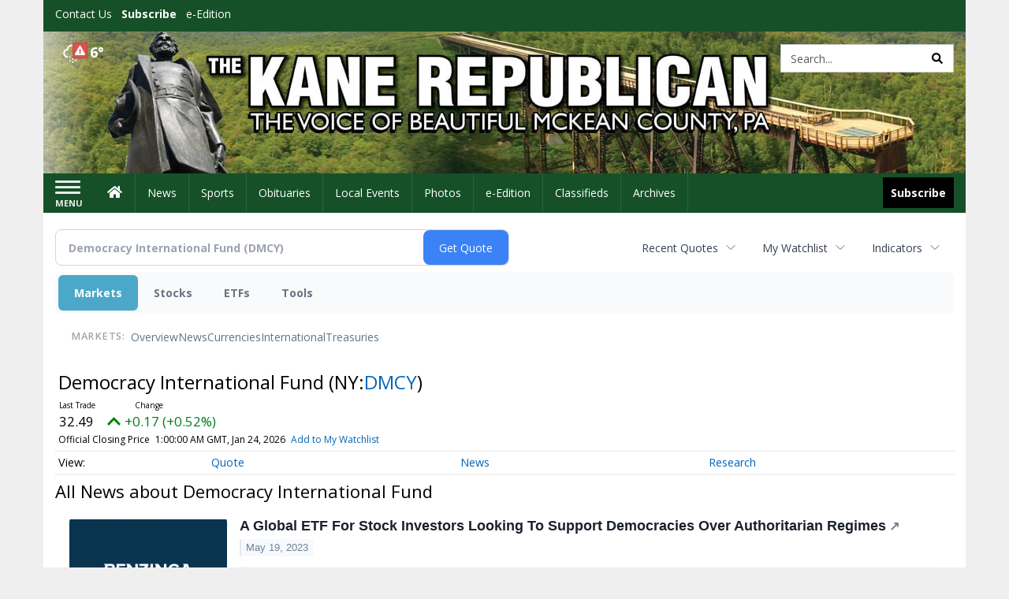

--- FILE ---
content_type: text/html; charset=utf-8
request_url: https://www.google.com/recaptcha/enterprise/anchor?ar=1&k=6LdF3BEhAAAAAEQUmLciJe0QwaHESwQFc2vwCWqh&co=aHR0cDovL2J1c2luZXNzLmthbmVyZXB1YmxpY2FuLmNvbTo4MA..&hl=en&v=PoyoqOPhxBO7pBk68S4YbpHZ&size=invisible&anchor-ms=20000&execute-ms=30000&cb=xesf5rfktikq
body_size: 48402
content:
<!DOCTYPE HTML><html dir="ltr" lang="en"><head><meta http-equiv="Content-Type" content="text/html; charset=UTF-8">
<meta http-equiv="X-UA-Compatible" content="IE=edge">
<title>reCAPTCHA</title>
<style type="text/css">
/* cyrillic-ext */
@font-face {
  font-family: 'Roboto';
  font-style: normal;
  font-weight: 400;
  font-stretch: 100%;
  src: url(//fonts.gstatic.com/s/roboto/v48/KFO7CnqEu92Fr1ME7kSn66aGLdTylUAMa3GUBHMdazTgWw.woff2) format('woff2');
  unicode-range: U+0460-052F, U+1C80-1C8A, U+20B4, U+2DE0-2DFF, U+A640-A69F, U+FE2E-FE2F;
}
/* cyrillic */
@font-face {
  font-family: 'Roboto';
  font-style: normal;
  font-weight: 400;
  font-stretch: 100%;
  src: url(//fonts.gstatic.com/s/roboto/v48/KFO7CnqEu92Fr1ME7kSn66aGLdTylUAMa3iUBHMdazTgWw.woff2) format('woff2');
  unicode-range: U+0301, U+0400-045F, U+0490-0491, U+04B0-04B1, U+2116;
}
/* greek-ext */
@font-face {
  font-family: 'Roboto';
  font-style: normal;
  font-weight: 400;
  font-stretch: 100%;
  src: url(//fonts.gstatic.com/s/roboto/v48/KFO7CnqEu92Fr1ME7kSn66aGLdTylUAMa3CUBHMdazTgWw.woff2) format('woff2');
  unicode-range: U+1F00-1FFF;
}
/* greek */
@font-face {
  font-family: 'Roboto';
  font-style: normal;
  font-weight: 400;
  font-stretch: 100%;
  src: url(//fonts.gstatic.com/s/roboto/v48/KFO7CnqEu92Fr1ME7kSn66aGLdTylUAMa3-UBHMdazTgWw.woff2) format('woff2');
  unicode-range: U+0370-0377, U+037A-037F, U+0384-038A, U+038C, U+038E-03A1, U+03A3-03FF;
}
/* math */
@font-face {
  font-family: 'Roboto';
  font-style: normal;
  font-weight: 400;
  font-stretch: 100%;
  src: url(//fonts.gstatic.com/s/roboto/v48/KFO7CnqEu92Fr1ME7kSn66aGLdTylUAMawCUBHMdazTgWw.woff2) format('woff2');
  unicode-range: U+0302-0303, U+0305, U+0307-0308, U+0310, U+0312, U+0315, U+031A, U+0326-0327, U+032C, U+032F-0330, U+0332-0333, U+0338, U+033A, U+0346, U+034D, U+0391-03A1, U+03A3-03A9, U+03B1-03C9, U+03D1, U+03D5-03D6, U+03F0-03F1, U+03F4-03F5, U+2016-2017, U+2034-2038, U+203C, U+2040, U+2043, U+2047, U+2050, U+2057, U+205F, U+2070-2071, U+2074-208E, U+2090-209C, U+20D0-20DC, U+20E1, U+20E5-20EF, U+2100-2112, U+2114-2115, U+2117-2121, U+2123-214F, U+2190, U+2192, U+2194-21AE, U+21B0-21E5, U+21F1-21F2, U+21F4-2211, U+2213-2214, U+2216-22FF, U+2308-230B, U+2310, U+2319, U+231C-2321, U+2336-237A, U+237C, U+2395, U+239B-23B7, U+23D0, U+23DC-23E1, U+2474-2475, U+25AF, U+25B3, U+25B7, U+25BD, U+25C1, U+25CA, U+25CC, U+25FB, U+266D-266F, U+27C0-27FF, U+2900-2AFF, U+2B0E-2B11, U+2B30-2B4C, U+2BFE, U+3030, U+FF5B, U+FF5D, U+1D400-1D7FF, U+1EE00-1EEFF;
}
/* symbols */
@font-face {
  font-family: 'Roboto';
  font-style: normal;
  font-weight: 400;
  font-stretch: 100%;
  src: url(//fonts.gstatic.com/s/roboto/v48/KFO7CnqEu92Fr1ME7kSn66aGLdTylUAMaxKUBHMdazTgWw.woff2) format('woff2');
  unicode-range: U+0001-000C, U+000E-001F, U+007F-009F, U+20DD-20E0, U+20E2-20E4, U+2150-218F, U+2190, U+2192, U+2194-2199, U+21AF, U+21E6-21F0, U+21F3, U+2218-2219, U+2299, U+22C4-22C6, U+2300-243F, U+2440-244A, U+2460-24FF, U+25A0-27BF, U+2800-28FF, U+2921-2922, U+2981, U+29BF, U+29EB, U+2B00-2BFF, U+4DC0-4DFF, U+FFF9-FFFB, U+10140-1018E, U+10190-1019C, U+101A0, U+101D0-101FD, U+102E0-102FB, U+10E60-10E7E, U+1D2C0-1D2D3, U+1D2E0-1D37F, U+1F000-1F0FF, U+1F100-1F1AD, U+1F1E6-1F1FF, U+1F30D-1F30F, U+1F315, U+1F31C, U+1F31E, U+1F320-1F32C, U+1F336, U+1F378, U+1F37D, U+1F382, U+1F393-1F39F, U+1F3A7-1F3A8, U+1F3AC-1F3AF, U+1F3C2, U+1F3C4-1F3C6, U+1F3CA-1F3CE, U+1F3D4-1F3E0, U+1F3ED, U+1F3F1-1F3F3, U+1F3F5-1F3F7, U+1F408, U+1F415, U+1F41F, U+1F426, U+1F43F, U+1F441-1F442, U+1F444, U+1F446-1F449, U+1F44C-1F44E, U+1F453, U+1F46A, U+1F47D, U+1F4A3, U+1F4B0, U+1F4B3, U+1F4B9, U+1F4BB, U+1F4BF, U+1F4C8-1F4CB, U+1F4D6, U+1F4DA, U+1F4DF, U+1F4E3-1F4E6, U+1F4EA-1F4ED, U+1F4F7, U+1F4F9-1F4FB, U+1F4FD-1F4FE, U+1F503, U+1F507-1F50B, U+1F50D, U+1F512-1F513, U+1F53E-1F54A, U+1F54F-1F5FA, U+1F610, U+1F650-1F67F, U+1F687, U+1F68D, U+1F691, U+1F694, U+1F698, U+1F6AD, U+1F6B2, U+1F6B9-1F6BA, U+1F6BC, U+1F6C6-1F6CF, U+1F6D3-1F6D7, U+1F6E0-1F6EA, U+1F6F0-1F6F3, U+1F6F7-1F6FC, U+1F700-1F7FF, U+1F800-1F80B, U+1F810-1F847, U+1F850-1F859, U+1F860-1F887, U+1F890-1F8AD, U+1F8B0-1F8BB, U+1F8C0-1F8C1, U+1F900-1F90B, U+1F93B, U+1F946, U+1F984, U+1F996, U+1F9E9, U+1FA00-1FA6F, U+1FA70-1FA7C, U+1FA80-1FA89, U+1FA8F-1FAC6, U+1FACE-1FADC, U+1FADF-1FAE9, U+1FAF0-1FAF8, U+1FB00-1FBFF;
}
/* vietnamese */
@font-face {
  font-family: 'Roboto';
  font-style: normal;
  font-weight: 400;
  font-stretch: 100%;
  src: url(//fonts.gstatic.com/s/roboto/v48/KFO7CnqEu92Fr1ME7kSn66aGLdTylUAMa3OUBHMdazTgWw.woff2) format('woff2');
  unicode-range: U+0102-0103, U+0110-0111, U+0128-0129, U+0168-0169, U+01A0-01A1, U+01AF-01B0, U+0300-0301, U+0303-0304, U+0308-0309, U+0323, U+0329, U+1EA0-1EF9, U+20AB;
}
/* latin-ext */
@font-face {
  font-family: 'Roboto';
  font-style: normal;
  font-weight: 400;
  font-stretch: 100%;
  src: url(//fonts.gstatic.com/s/roboto/v48/KFO7CnqEu92Fr1ME7kSn66aGLdTylUAMa3KUBHMdazTgWw.woff2) format('woff2');
  unicode-range: U+0100-02BA, U+02BD-02C5, U+02C7-02CC, U+02CE-02D7, U+02DD-02FF, U+0304, U+0308, U+0329, U+1D00-1DBF, U+1E00-1E9F, U+1EF2-1EFF, U+2020, U+20A0-20AB, U+20AD-20C0, U+2113, U+2C60-2C7F, U+A720-A7FF;
}
/* latin */
@font-face {
  font-family: 'Roboto';
  font-style: normal;
  font-weight: 400;
  font-stretch: 100%;
  src: url(//fonts.gstatic.com/s/roboto/v48/KFO7CnqEu92Fr1ME7kSn66aGLdTylUAMa3yUBHMdazQ.woff2) format('woff2');
  unicode-range: U+0000-00FF, U+0131, U+0152-0153, U+02BB-02BC, U+02C6, U+02DA, U+02DC, U+0304, U+0308, U+0329, U+2000-206F, U+20AC, U+2122, U+2191, U+2193, U+2212, U+2215, U+FEFF, U+FFFD;
}
/* cyrillic-ext */
@font-face {
  font-family: 'Roboto';
  font-style: normal;
  font-weight: 500;
  font-stretch: 100%;
  src: url(//fonts.gstatic.com/s/roboto/v48/KFO7CnqEu92Fr1ME7kSn66aGLdTylUAMa3GUBHMdazTgWw.woff2) format('woff2');
  unicode-range: U+0460-052F, U+1C80-1C8A, U+20B4, U+2DE0-2DFF, U+A640-A69F, U+FE2E-FE2F;
}
/* cyrillic */
@font-face {
  font-family: 'Roboto';
  font-style: normal;
  font-weight: 500;
  font-stretch: 100%;
  src: url(//fonts.gstatic.com/s/roboto/v48/KFO7CnqEu92Fr1ME7kSn66aGLdTylUAMa3iUBHMdazTgWw.woff2) format('woff2');
  unicode-range: U+0301, U+0400-045F, U+0490-0491, U+04B0-04B1, U+2116;
}
/* greek-ext */
@font-face {
  font-family: 'Roboto';
  font-style: normal;
  font-weight: 500;
  font-stretch: 100%;
  src: url(//fonts.gstatic.com/s/roboto/v48/KFO7CnqEu92Fr1ME7kSn66aGLdTylUAMa3CUBHMdazTgWw.woff2) format('woff2');
  unicode-range: U+1F00-1FFF;
}
/* greek */
@font-face {
  font-family: 'Roboto';
  font-style: normal;
  font-weight: 500;
  font-stretch: 100%;
  src: url(//fonts.gstatic.com/s/roboto/v48/KFO7CnqEu92Fr1ME7kSn66aGLdTylUAMa3-UBHMdazTgWw.woff2) format('woff2');
  unicode-range: U+0370-0377, U+037A-037F, U+0384-038A, U+038C, U+038E-03A1, U+03A3-03FF;
}
/* math */
@font-face {
  font-family: 'Roboto';
  font-style: normal;
  font-weight: 500;
  font-stretch: 100%;
  src: url(//fonts.gstatic.com/s/roboto/v48/KFO7CnqEu92Fr1ME7kSn66aGLdTylUAMawCUBHMdazTgWw.woff2) format('woff2');
  unicode-range: U+0302-0303, U+0305, U+0307-0308, U+0310, U+0312, U+0315, U+031A, U+0326-0327, U+032C, U+032F-0330, U+0332-0333, U+0338, U+033A, U+0346, U+034D, U+0391-03A1, U+03A3-03A9, U+03B1-03C9, U+03D1, U+03D5-03D6, U+03F0-03F1, U+03F4-03F5, U+2016-2017, U+2034-2038, U+203C, U+2040, U+2043, U+2047, U+2050, U+2057, U+205F, U+2070-2071, U+2074-208E, U+2090-209C, U+20D0-20DC, U+20E1, U+20E5-20EF, U+2100-2112, U+2114-2115, U+2117-2121, U+2123-214F, U+2190, U+2192, U+2194-21AE, U+21B0-21E5, U+21F1-21F2, U+21F4-2211, U+2213-2214, U+2216-22FF, U+2308-230B, U+2310, U+2319, U+231C-2321, U+2336-237A, U+237C, U+2395, U+239B-23B7, U+23D0, U+23DC-23E1, U+2474-2475, U+25AF, U+25B3, U+25B7, U+25BD, U+25C1, U+25CA, U+25CC, U+25FB, U+266D-266F, U+27C0-27FF, U+2900-2AFF, U+2B0E-2B11, U+2B30-2B4C, U+2BFE, U+3030, U+FF5B, U+FF5D, U+1D400-1D7FF, U+1EE00-1EEFF;
}
/* symbols */
@font-face {
  font-family: 'Roboto';
  font-style: normal;
  font-weight: 500;
  font-stretch: 100%;
  src: url(//fonts.gstatic.com/s/roboto/v48/KFO7CnqEu92Fr1ME7kSn66aGLdTylUAMaxKUBHMdazTgWw.woff2) format('woff2');
  unicode-range: U+0001-000C, U+000E-001F, U+007F-009F, U+20DD-20E0, U+20E2-20E4, U+2150-218F, U+2190, U+2192, U+2194-2199, U+21AF, U+21E6-21F0, U+21F3, U+2218-2219, U+2299, U+22C4-22C6, U+2300-243F, U+2440-244A, U+2460-24FF, U+25A0-27BF, U+2800-28FF, U+2921-2922, U+2981, U+29BF, U+29EB, U+2B00-2BFF, U+4DC0-4DFF, U+FFF9-FFFB, U+10140-1018E, U+10190-1019C, U+101A0, U+101D0-101FD, U+102E0-102FB, U+10E60-10E7E, U+1D2C0-1D2D3, U+1D2E0-1D37F, U+1F000-1F0FF, U+1F100-1F1AD, U+1F1E6-1F1FF, U+1F30D-1F30F, U+1F315, U+1F31C, U+1F31E, U+1F320-1F32C, U+1F336, U+1F378, U+1F37D, U+1F382, U+1F393-1F39F, U+1F3A7-1F3A8, U+1F3AC-1F3AF, U+1F3C2, U+1F3C4-1F3C6, U+1F3CA-1F3CE, U+1F3D4-1F3E0, U+1F3ED, U+1F3F1-1F3F3, U+1F3F5-1F3F7, U+1F408, U+1F415, U+1F41F, U+1F426, U+1F43F, U+1F441-1F442, U+1F444, U+1F446-1F449, U+1F44C-1F44E, U+1F453, U+1F46A, U+1F47D, U+1F4A3, U+1F4B0, U+1F4B3, U+1F4B9, U+1F4BB, U+1F4BF, U+1F4C8-1F4CB, U+1F4D6, U+1F4DA, U+1F4DF, U+1F4E3-1F4E6, U+1F4EA-1F4ED, U+1F4F7, U+1F4F9-1F4FB, U+1F4FD-1F4FE, U+1F503, U+1F507-1F50B, U+1F50D, U+1F512-1F513, U+1F53E-1F54A, U+1F54F-1F5FA, U+1F610, U+1F650-1F67F, U+1F687, U+1F68D, U+1F691, U+1F694, U+1F698, U+1F6AD, U+1F6B2, U+1F6B9-1F6BA, U+1F6BC, U+1F6C6-1F6CF, U+1F6D3-1F6D7, U+1F6E0-1F6EA, U+1F6F0-1F6F3, U+1F6F7-1F6FC, U+1F700-1F7FF, U+1F800-1F80B, U+1F810-1F847, U+1F850-1F859, U+1F860-1F887, U+1F890-1F8AD, U+1F8B0-1F8BB, U+1F8C0-1F8C1, U+1F900-1F90B, U+1F93B, U+1F946, U+1F984, U+1F996, U+1F9E9, U+1FA00-1FA6F, U+1FA70-1FA7C, U+1FA80-1FA89, U+1FA8F-1FAC6, U+1FACE-1FADC, U+1FADF-1FAE9, U+1FAF0-1FAF8, U+1FB00-1FBFF;
}
/* vietnamese */
@font-face {
  font-family: 'Roboto';
  font-style: normal;
  font-weight: 500;
  font-stretch: 100%;
  src: url(//fonts.gstatic.com/s/roboto/v48/KFO7CnqEu92Fr1ME7kSn66aGLdTylUAMa3OUBHMdazTgWw.woff2) format('woff2');
  unicode-range: U+0102-0103, U+0110-0111, U+0128-0129, U+0168-0169, U+01A0-01A1, U+01AF-01B0, U+0300-0301, U+0303-0304, U+0308-0309, U+0323, U+0329, U+1EA0-1EF9, U+20AB;
}
/* latin-ext */
@font-face {
  font-family: 'Roboto';
  font-style: normal;
  font-weight: 500;
  font-stretch: 100%;
  src: url(//fonts.gstatic.com/s/roboto/v48/KFO7CnqEu92Fr1ME7kSn66aGLdTylUAMa3KUBHMdazTgWw.woff2) format('woff2');
  unicode-range: U+0100-02BA, U+02BD-02C5, U+02C7-02CC, U+02CE-02D7, U+02DD-02FF, U+0304, U+0308, U+0329, U+1D00-1DBF, U+1E00-1E9F, U+1EF2-1EFF, U+2020, U+20A0-20AB, U+20AD-20C0, U+2113, U+2C60-2C7F, U+A720-A7FF;
}
/* latin */
@font-face {
  font-family: 'Roboto';
  font-style: normal;
  font-weight: 500;
  font-stretch: 100%;
  src: url(//fonts.gstatic.com/s/roboto/v48/KFO7CnqEu92Fr1ME7kSn66aGLdTylUAMa3yUBHMdazQ.woff2) format('woff2');
  unicode-range: U+0000-00FF, U+0131, U+0152-0153, U+02BB-02BC, U+02C6, U+02DA, U+02DC, U+0304, U+0308, U+0329, U+2000-206F, U+20AC, U+2122, U+2191, U+2193, U+2212, U+2215, U+FEFF, U+FFFD;
}
/* cyrillic-ext */
@font-face {
  font-family: 'Roboto';
  font-style: normal;
  font-weight: 900;
  font-stretch: 100%;
  src: url(//fonts.gstatic.com/s/roboto/v48/KFO7CnqEu92Fr1ME7kSn66aGLdTylUAMa3GUBHMdazTgWw.woff2) format('woff2');
  unicode-range: U+0460-052F, U+1C80-1C8A, U+20B4, U+2DE0-2DFF, U+A640-A69F, U+FE2E-FE2F;
}
/* cyrillic */
@font-face {
  font-family: 'Roboto';
  font-style: normal;
  font-weight: 900;
  font-stretch: 100%;
  src: url(//fonts.gstatic.com/s/roboto/v48/KFO7CnqEu92Fr1ME7kSn66aGLdTylUAMa3iUBHMdazTgWw.woff2) format('woff2');
  unicode-range: U+0301, U+0400-045F, U+0490-0491, U+04B0-04B1, U+2116;
}
/* greek-ext */
@font-face {
  font-family: 'Roboto';
  font-style: normal;
  font-weight: 900;
  font-stretch: 100%;
  src: url(//fonts.gstatic.com/s/roboto/v48/KFO7CnqEu92Fr1ME7kSn66aGLdTylUAMa3CUBHMdazTgWw.woff2) format('woff2');
  unicode-range: U+1F00-1FFF;
}
/* greek */
@font-face {
  font-family: 'Roboto';
  font-style: normal;
  font-weight: 900;
  font-stretch: 100%;
  src: url(//fonts.gstatic.com/s/roboto/v48/KFO7CnqEu92Fr1ME7kSn66aGLdTylUAMa3-UBHMdazTgWw.woff2) format('woff2');
  unicode-range: U+0370-0377, U+037A-037F, U+0384-038A, U+038C, U+038E-03A1, U+03A3-03FF;
}
/* math */
@font-face {
  font-family: 'Roboto';
  font-style: normal;
  font-weight: 900;
  font-stretch: 100%;
  src: url(//fonts.gstatic.com/s/roboto/v48/KFO7CnqEu92Fr1ME7kSn66aGLdTylUAMawCUBHMdazTgWw.woff2) format('woff2');
  unicode-range: U+0302-0303, U+0305, U+0307-0308, U+0310, U+0312, U+0315, U+031A, U+0326-0327, U+032C, U+032F-0330, U+0332-0333, U+0338, U+033A, U+0346, U+034D, U+0391-03A1, U+03A3-03A9, U+03B1-03C9, U+03D1, U+03D5-03D6, U+03F0-03F1, U+03F4-03F5, U+2016-2017, U+2034-2038, U+203C, U+2040, U+2043, U+2047, U+2050, U+2057, U+205F, U+2070-2071, U+2074-208E, U+2090-209C, U+20D0-20DC, U+20E1, U+20E5-20EF, U+2100-2112, U+2114-2115, U+2117-2121, U+2123-214F, U+2190, U+2192, U+2194-21AE, U+21B0-21E5, U+21F1-21F2, U+21F4-2211, U+2213-2214, U+2216-22FF, U+2308-230B, U+2310, U+2319, U+231C-2321, U+2336-237A, U+237C, U+2395, U+239B-23B7, U+23D0, U+23DC-23E1, U+2474-2475, U+25AF, U+25B3, U+25B7, U+25BD, U+25C1, U+25CA, U+25CC, U+25FB, U+266D-266F, U+27C0-27FF, U+2900-2AFF, U+2B0E-2B11, U+2B30-2B4C, U+2BFE, U+3030, U+FF5B, U+FF5D, U+1D400-1D7FF, U+1EE00-1EEFF;
}
/* symbols */
@font-face {
  font-family: 'Roboto';
  font-style: normal;
  font-weight: 900;
  font-stretch: 100%;
  src: url(//fonts.gstatic.com/s/roboto/v48/KFO7CnqEu92Fr1ME7kSn66aGLdTylUAMaxKUBHMdazTgWw.woff2) format('woff2');
  unicode-range: U+0001-000C, U+000E-001F, U+007F-009F, U+20DD-20E0, U+20E2-20E4, U+2150-218F, U+2190, U+2192, U+2194-2199, U+21AF, U+21E6-21F0, U+21F3, U+2218-2219, U+2299, U+22C4-22C6, U+2300-243F, U+2440-244A, U+2460-24FF, U+25A0-27BF, U+2800-28FF, U+2921-2922, U+2981, U+29BF, U+29EB, U+2B00-2BFF, U+4DC0-4DFF, U+FFF9-FFFB, U+10140-1018E, U+10190-1019C, U+101A0, U+101D0-101FD, U+102E0-102FB, U+10E60-10E7E, U+1D2C0-1D2D3, U+1D2E0-1D37F, U+1F000-1F0FF, U+1F100-1F1AD, U+1F1E6-1F1FF, U+1F30D-1F30F, U+1F315, U+1F31C, U+1F31E, U+1F320-1F32C, U+1F336, U+1F378, U+1F37D, U+1F382, U+1F393-1F39F, U+1F3A7-1F3A8, U+1F3AC-1F3AF, U+1F3C2, U+1F3C4-1F3C6, U+1F3CA-1F3CE, U+1F3D4-1F3E0, U+1F3ED, U+1F3F1-1F3F3, U+1F3F5-1F3F7, U+1F408, U+1F415, U+1F41F, U+1F426, U+1F43F, U+1F441-1F442, U+1F444, U+1F446-1F449, U+1F44C-1F44E, U+1F453, U+1F46A, U+1F47D, U+1F4A3, U+1F4B0, U+1F4B3, U+1F4B9, U+1F4BB, U+1F4BF, U+1F4C8-1F4CB, U+1F4D6, U+1F4DA, U+1F4DF, U+1F4E3-1F4E6, U+1F4EA-1F4ED, U+1F4F7, U+1F4F9-1F4FB, U+1F4FD-1F4FE, U+1F503, U+1F507-1F50B, U+1F50D, U+1F512-1F513, U+1F53E-1F54A, U+1F54F-1F5FA, U+1F610, U+1F650-1F67F, U+1F687, U+1F68D, U+1F691, U+1F694, U+1F698, U+1F6AD, U+1F6B2, U+1F6B9-1F6BA, U+1F6BC, U+1F6C6-1F6CF, U+1F6D3-1F6D7, U+1F6E0-1F6EA, U+1F6F0-1F6F3, U+1F6F7-1F6FC, U+1F700-1F7FF, U+1F800-1F80B, U+1F810-1F847, U+1F850-1F859, U+1F860-1F887, U+1F890-1F8AD, U+1F8B0-1F8BB, U+1F8C0-1F8C1, U+1F900-1F90B, U+1F93B, U+1F946, U+1F984, U+1F996, U+1F9E9, U+1FA00-1FA6F, U+1FA70-1FA7C, U+1FA80-1FA89, U+1FA8F-1FAC6, U+1FACE-1FADC, U+1FADF-1FAE9, U+1FAF0-1FAF8, U+1FB00-1FBFF;
}
/* vietnamese */
@font-face {
  font-family: 'Roboto';
  font-style: normal;
  font-weight: 900;
  font-stretch: 100%;
  src: url(//fonts.gstatic.com/s/roboto/v48/KFO7CnqEu92Fr1ME7kSn66aGLdTylUAMa3OUBHMdazTgWw.woff2) format('woff2');
  unicode-range: U+0102-0103, U+0110-0111, U+0128-0129, U+0168-0169, U+01A0-01A1, U+01AF-01B0, U+0300-0301, U+0303-0304, U+0308-0309, U+0323, U+0329, U+1EA0-1EF9, U+20AB;
}
/* latin-ext */
@font-face {
  font-family: 'Roboto';
  font-style: normal;
  font-weight: 900;
  font-stretch: 100%;
  src: url(//fonts.gstatic.com/s/roboto/v48/KFO7CnqEu92Fr1ME7kSn66aGLdTylUAMa3KUBHMdazTgWw.woff2) format('woff2');
  unicode-range: U+0100-02BA, U+02BD-02C5, U+02C7-02CC, U+02CE-02D7, U+02DD-02FF, U+0304, U+0308, U+0329, U+1D00-1DBF, U+1E00-1E9F, U+1EF2-1EFF, U+2020, U+20A0-20AB, U+20AD-20C0, U+2113, U+2C60-2C7F, U+A720-A7FF;
}
/* latin */
@font-face {
  font-family: 'Roboto';
  font-style: normal;
  font-weight: 900;
  font-stretch: 100%;
  src: url(//fonts.gstatic.com/s/roboto/v48/KFO7CnqEu92Fr1ME7kSn66aGLdTylUAMa3yUBHMdazQ.woff2) format('woff2');
  unicode-range: U+0000-00FF, U+0131, U+0152-0153, U+02BB-02BC, U+02C6, U+02DA, U+02DC, U+0304, U+0308, U+0329, U+2000-206F, U+20AC, U+2122, U+2191, U+2193, U+2212, U+2215, U+FEFF, U+FFFD;
}

</style>
<link rel="stylesheet" type="text/css" href="https://www.gstatic.com/recaptcha/releases/PoyoqOPhxBO7pBk68S4YbpHZ/styles__ltr.css">
<script nonce="lbFYuXwbZ5TCN8kbvOJrDQ" type="text/javascript">window['__recaptcha_api'] = 'https://www.google.com/recaptcha/enterprise/';</script>
<script type="text/javascript" src="https://www.gstatic.com/recaptcha/releases/PoyoqOPhxBO7pBk68S4YbpHZ/recaptcha__en.js" nonce="lbFYuXwbZ5TCN8kbvOJrDQ">
      
    </script></head>
<body><div id="rc-anchor-alert" class="rc-anchor-alert"></div>
<input type="hidden" id="recaptcha-token" value="[base64]">
<script type="text/javascript" nonce="lbFYuXwbZ5TCN8kbvOJrDQ">
      recaptcha.anchor.Main.init("[\x22ainput\x22,[\x22bgdata\x22,\x22\x22,\[base64]/[base64]/[base64]/bmV3IHJbeF0oY1swXSk6RT09Mj9uZXcgclt4XShjWzBdLGNbMV0pOkU9PTM/bmV3IHJbeF0oY1swXSxjWzFdLGNbMl0pOkU9PTQ/[base64]/[base64]/[base64]/[base64]/[base64]/[base64]/[base64]/[base64]\x22,\[base64]\\u003d\\u003d\x22,\x22w4Y5wrfCtlHCksKlGMKnw43DsSRVwpdEwohRwrlCwrLDnGbDv3rCsk9Pw6zCncOLwpnDmW7CusOlw7XDrUHCjRLCnTfDksOLYUjDnhLDr8O+wo/ClcKFGsK1S8KtNMODEcODw7DCmcOYwofCrl4tCAAdQl5MasKLJcOzw6rDo8OEwoRfwqPDuWwpNcKwYTJHBcOvTkZxw4ItwqEpGMKMdMOLIMKHesO9CcK+w58rUm/DvcOOw4s/[base64]/CoQsQUsKGKcOJQcK2w77Dskp0Gm/CksOlwqYOw6YpwrPCncKCwpVzVUgmI8KFZMKGwoNQw55Owp4gVMKiwqpKw6tYwrYZw7vDrcOwH8O/UDJow5zCp8KxGcO2LzfCk8O8w6nDk8KmwqQmVsKZworCrhnDjMKpw5/[base64]/[base64]/DkcK9MjQJL8K5ETjCj8O8wr1Pw55Fwqg0wq7DrsOaa8KXw5DCs8Kxwq0xV3TDkcKNw7LCq8KMFBV8w7DDocKyB0HCrMOqwqzDvcOpw5bCgsOuw40tw6/ClcKCWsO6f8OSOQ3DiV3CgsKPXiHCpcOiwpPDo8OML1MTOnoew7tHwrpVw4JqwrpLBGjCinDDnjfCtH0jccO/DCgfwqU1wpPDqQjCt8O4wqZZFcKSZxnDsCbCsMKZU3/CrUPCnTAaf8O+YGIoYlrDvsOKw4JMwoUve8Oyw7HCvGHDqMO0w4gfwpfDrnTDnUknYhjCo3kveMK/[base64]/V34UEEo3QsOIwp/CjAFOwoPDtwVfwqwIYcK7JsOZwpPCp8O3BQ/DisK8D2RKwrPDssOMdD03w6pWXcKtwpvDmcO4wrlsw4Ynw4bCg8OTFcOcE1QuYsOBwpYxwoLCj8K4UsOLwrHDnUfDqMKFF8K7FcKLw5l/w7fDoBpYw4rDu8Oiw5nDvG/[base64]/DqivDvW3DkjLCkcOrwqvCvT/Du8KKZ8OISSTDrMOGbsK2DFFNVcK6Y8Olw77DlMKRX8KRwrTDk8KHf8OQw7tVw5/DksOWw4c4DkTCjsOhwpZYQsOjIEbDlcOVUR/Cvil2bMOkFjnDhBhKWsOyE8O9fsKIUnNhbAobwrrDtnogw5YKaMO4wpbCscOnw5Mdw6pBwq/DpMOhAsOswp9tVB/CvMOpKMOEw4gUw6oqwpXDjsKuwppIwp/DmcKwwr5cw5XCvcKZwqjCpsKFwqh1DFbDvMOUJMOQwp7DunZAwoDDr3pTw54Pw7keBMKJw4A1w5pLw5vCkTtowo7CtMO/ZFTCgz80HQcMw4hXPsKKTSoyw6d6w4rDg8OPDcKkYMORaTrDncKcWh7CjMKYG149MsORw5bDigTDg0coEcK3QH/DicK+QDc+csO5w63DmMOgHWRLwq7DmRHDt8KLwrvCpMOew6oTwoPClDwiw419wohKw4MVSQTChMKzwpwawppSGEchw5AUG8OYw4nDqw1gG8OcUcK8FsK2w43DhsOfP8KQFMKvw5bCmSvDmk/CmxTClsKCwo/[base64]/[base64]/CnCo8wrbCqA/[base64]/DtsOqw7JiBSgYw5cRwqjDoMKydcOnwrsDw4XDkELDjsKnwoHDvMOOWsODbcOYw4PDn8KQR8K1dcKwwrHDuiTCokXCqkhJPXfDusOTwpXDkinCvMO1wqdew7HCl0hdw7/[base64]/DqX/ChAvCoMOBT8K2RhnCk8Otw6/[base64]/Dr2l3wrF5wrXDksOOwoDCo241YMKUw7/Dv8KyE8OcbsOsw7oYw6XCu8OoW8OaQMOSa8KfaSHCtRZBw7PDvMK1w5jDpzTCn8Kgw7JuFULDh3Now7pwZl3CpS3Dp8OiBn9zUsK6NMK9wp/DqG4iw7zDmBTDugbCgsO0wrwpNXPDr8K6Sjpwwqs1woAXw7XCh8KnVwckwprCmMK0w6oQFSHDmsOJwovDhnVlw7fDp8KIFyJ0Q8OdHsOCw73DsBbDmcOywrrCp8OCEMOTRMKhLcKQw4fCqkPDvkdywq7ChlVnCDVWwp4oemM/wprCl0jDsMKRV8OQasOUfMONwq/Cm8O9T8OZwp3CjMOBSMOvw5DDnsKlBRTClzbCsibDl0lLelNHwpPDsSvDp8O5w7jCnsK2wqZbLMOQwoVMICZ6wrR2w5lIwr3Dl0BPwr7ClBdQL8OowrjClMK1V3XCm8O6JMOkA8K4NhR5d2zCqMKvesKJwpgZw4vCiAICwoYqw4zCu8K0G3puSA8HwrHDnTXCpH/[base64]/ABrDkgZaw4EiwrvCksOLUsOXQ8OAAnd8fjDCgww7wrnCuVHDvw1Dc2Now7VzQcOgw4d7Y1zDlMOiTsKWdsOoEcKjREFGQh/[base64]/DvcK8w5pMR3fDmcOqwojDoXxlDcOIwrJTw6JQw4UewrnCs3gIQmTDm0HDtsOgb8OQwoN6wqjDvsOww5bDs8ONElpMHizDglAaw47DgGsNesOgNcOwwrHChcKhwrjDgcKGwpJrJsO3woLClcOLA8Kgw6YEa8Kfw57DtsOsbMK6DlHCnCHDlMOJw6p/f18AYsKTw4DCmcKYwrFfw5RKw6AMwphRwodSw69YH8KeI1UjwrfCpMOcwpPChsK5aB8/wr3Cq8OOw6dlbSDCkcOHwr0uA8KLdwBZN8KAJwRVw4R/E8OCDTVwcsKNwoF4AsK3RgjClHUBw7hEwp7DisKjw6fCgW7Dr8KKP8K8w6DCrMK2YHfDvcKwwp3CsirCsXs4w4/DiQNdw4JIYG7CoMKXwoDDoH/Cj3PCl8KbwoNFw5ILw6gUwoItwp3DgykJD8OFd8OKw6PCpRZiw6R/[base64]/CgjnDrMKPw78nw68BcSPDgQ8mWxvDvMKiecOmKcOXwqvDszAtcsOZwoYww73CsnE5d8O8wrA9wpbDpMKyw64DwqYYOlN5w48xdiLCoMK+wpExwrfDvFoIwrACUQtLW3HDu08+wp/Dp8KdNcKkKsO8DzfCnsKBwrTDnsKew5MfwrZZL3/CmGHDiE5kw5DCjDgtE27Dm2VPaUY+w5bDm8Kew4VXw6rDlsO0VcOHRcKcAsKEZn10w5TCgjDCng/[base64]/[base64]/[base64]/w4IBB8KVwqV9wrI2NzDCg8Khw6ghw6bDsiTCnXNyAAHDjcOnLTQNwok5w7JJbzzCn03DpcKNw6gPw7nDm1kEw6sswoRzE1HCusKpw4ItwqwQw5d0w5JEw5NlwrMZbR4LwqDCgwfDkcKtwqnDv1UCJsKsw4jDr8KuMRA0LSnDjMK/OSzCu8OfMMO0worCiTNjQcKZw6E6JsOIw5VbH8KND8OGeFMuw7bDlMOSwozDlksVw7xKwqfCpTrDrcKwRFtww5dfw4hgOhrCpMOHdUzCixsuwrx0w7FdYcKkVwk9w5TCtcOib8K1w6Bfw7ZIdzspJTLDoXkKHMO0R2jDncOXTsK2e29EAcOsC8O8w4fDui/DtcOXwrh6w4B9f09TwrHDszETX8O/wr8bwrDCkMOeJUszw5vCtik+wrrCpFwpEW/ClizDtMOUeRhLwrXDscKtw5l3wobCqGvDmS7DumXDh3IwEy3CiMK2w7kPBMKBMCZVw6syw58owqDDqCFRHMOPw6nCmMK3w7HDusKUZcK0D8OcEcKmTsKgHcKBw7LCi8OqfcKuRHBxwpnCrcKvRMO3RsO/XyHDhT3ChMOMwr/Dp8OWPgp3w6LDo8Oewr9/[base64]/Ck8OCeG4IX8OaCMKbWVTCpMKaSz9vw4gYP8KDacKIJVVnL8K9w4rDilJIwrQ7wrzCtFLCly7CoQIjXnbCn8Oswr7ChMKudUnCsMKmTyodHHJ1w7fDk8O1Y8KRbm/CqMOERiF/dhwCw587ecKCwo7CvMKBw5hXQ8O6Y148wr3DnBUdXMOowqrCkGl7VzBnwqjDjsKFc8K2w5HDvTQmHcKmRQ/DtnTCnh0Pw7EFTMO+QMOrwrrCnAfDvAoqFsO0w7NXTMOMwrvDo8Kswq46DklSw5PCpcKMa1NGbgXDlDceYMOBNcKodll1w4rDghrCvcKIbMOqfMKXK8OPQMKSdMK0wqR9wpI4ExrCil9FB1bDgjfDgjYOwrErDi4xXDUfBQ7CsMKXYcOwBMKEw7nDiS/CvHnDucOEwprDn1NLw4zCssOUw4Qce8K9SsOhwrnCnAvCsUrDsGoNeMKFUlfDqTxaNcKRw7U3w5pWacK0Sy4cw5/CnH9BOww1w7HDo8K1BjfCp8O/wobCiMOCw6g7K35jwo7ChMKRw5l4A8Ksw73DpMOBOcO4w6nDoMKVw7DCgXE1bcKPwpxiwqVLGsO+w5rCvMOMD3HCqsOzdn7CpcK1Jm3CtsKcwqDDsXDDqiXDs8OswrlFwrzCrcOsD0/[base64]/[base64]/Dp8KiPsOeS8K+wqvChMOuw5h1RVMTccOUdS1rM3A3w6fClsKbe09PaiZTZcKBwqxJwrlyw65twr8Hw6LDqnBwGsKWw5QPQsKiwozDqB1ow57DgWXDrMKpdUbDr8OPQy9Dw7VKwoohw5FUV8OuWsOfBALCt8ONLcKAbxoaXsOgwpE3w5t7KsOsfCcwwrnCiGAOBcKzMH/[base64]/Dtx0Ew5nDqMO1w4IiwrDDj8KtwqwTaMOkw5zDsw4Ye8KMaMOlGFxLw7xHdyTDvcKhRMK7w6YJd8KjAHnDhU7Cr8OlwqrDhMOvwpFNDsKUS8KdwqLDvMKzw6NAw6LCux7CkcKjw7wkFwMQJT4vw5TCrcKfZMKdQcKFNW/CoS7CpsOVw4M1wqsuN8OebQ9Zw5vCgsKLeFZLKivDkMK/S1vCnUMSaMK6AMOeTx1/[base64]/DjifDuQ3DpzzCsMKBw5EpacO5wpXCiSrCscOEYS/Ds340UjZNaMK4RMKGRibDiyhBwrEoVTPDg8KTw53Cg8OEDx0Fw5PDoWARSynCu8OjwoPCrsOEw5/DpMKMw77Dm8OzwohQaHbCvMKXMnN7IMOKw7Uqwr/[base64]/[base64]/wp0KWcKPwogHw40MTcOEw4jDlWAdwoXDiFvCisKqXD/[base64]/CpcONIizDtGodw7TDgjdhw7LDkMOwwoXDumjDv8O+w7FywqLCnUjCj8KzDSkDw5fCkxPDs8KYJsKUd8OUagvCm1wyfsKIRcKzWTHCk8OGwotKHmPCtGp5XsK/w4XCgMKEA8OIE8OjFMOvw4nCiXfDkirCpsKgWsKvwqF4wr3Du01/WV/CvCXCnHwMTU1vw5/DtH7CkcOMFxXCpsO/WMKnWsKAb0XCjcO5wqLDp8O0UDTCqH/[base64]/CocK2ZMKnw6zDu8OEU8O/[base64]/D8Kkw67DmwHCkAXDusO8OCgjwojCrMO5XSUkw6Fqwp4mCMOmwoFIM8KEwpbDrjvCpBE8H8Kfw6bCrDtCw5DCoSFjwpNLw7M0w6YIAGfDvEXCsn/[base64]/DtcKAXMOawp7CkCEswr44GDvCjXXChw0aHsO5HBjDnhPCkEfDs8KHd8O9anDDl8OPAX4Gb8KSSEDCscObUsOPRcObwoZwQzjDjMK1IMOPS8OvwrXCqMKLwpbDsjDCqF0ZJcOyYmPCpMKpwqMWwobDscKewqLCsisAw4NCwqPCplzDjRxVGDF/K8OTw7vDtsO9HcKsScO3RMKNWiFQRBFpA8KAw79qXRbDisKBwrvDvFkpw6zCiGl1d8KAT3DCisKHw6XDr8K/cj9gOcK2X0PCtiUzw4rCssK3C8O1wo/DnyvClk/DhG3DmV3Cl8O0w4vCocO+w64GwojDsmXDp8KTIQZPw50BwrLDssOww7zCjMOdwoh+wq/DsMK9dk/CvHjCt3J5CsOAU8OwAURaHAvDm3MSw5UTwpzDlWYNw5Yxw7sgLhTDqMKjwqvDg8OSV8OALcKJaFfDlA3CnkHCvsOSGWLCjcOFGhshwrDCoUTCtsKwwpHDoB3CjywPwodyasOKRHk+wposEzjCoMK/w71Fw7xpYWvDnVt5wrQEwoDDq3fDnMK0w4dPBRHDqiTCicKvCsK/[base64]/XsKJwrY7wo1PXcKiJCrDikTDtcKGFmbDtCtNIMKtwpnCq0nDm8Kgw51tQRbCtcOiwp7Cr2gkw6TCpFbDocK7w5nCiALCh3HDhMKPwoxqWsORNsKPw4xZQk7DgkEuQsOWwrQqwp/DsHrDjXPDl8OQwpnDjXPCqMK9w6DDusKMQ1tSBcKewpzCpsOqVnnDrnfCpcKkUnvCsMKnacOFwrvDsl/DtMOsw6PCsSwjw51ew7zCncOFwoLCqmlTRzXDjX3DhMKIJMKXAFseCRIML8Krwoltw6bClGcMwpRMwpJzb1FBw55zHR3Ckz/Dkx5EwqYKw73CpsK9WcKMDAARwp3CvcOMQhl6wrxSw711ewrDtsObw4IMXsOewoXDhDoaJsO2woPDl0VPwoxxBcOdfCnClW7Cv8OOw4VRw5vCmsKiw6HCkcKhcWzDrMOIwrEbFMOXw5LDlV4Zwp8wFwY4w5Z8w5/Dg8KxRHc7w65Aw77Dg8KGOcOaw5U4w6MeHsOFw78MworDhDJdKDhOwpw8wobDs8KdwrDDolMrw7Z/[base64]/CrHLDhsKoezMsZsKFw7PCqWBcRRvDn1nDmXlPw4fCgcKPORTDkhhtF8OowrzCr0fDhcOcw4RbwqFOdUwIKyNYw6rDnMOUwpB7RD/DqQ/Cj8Kzw6rDtwjCq8O9HQTCksKHGcKcFsKHwq7CplfCmsK9w7/DqwDDisOgw4HDu8KCw7AQw7M5dMKueQnCisOGwrzCi3jDo8Ofw4vDuHoaAMOgwq/[base64]/w4HDoMK7woQIf1wae1oAwp3DozYkIMObIXnDjMKbZV7CmHLCqcO+w6B8w7/[base64]/SinDnMKGw4vCucO/wpDCpEXChjd/BRnCvkpNCsK9w4bDmsOjwrrDmcO+WsODTSzDu8Kxw7IHw4ojIMO+UsOLbcKGwqNZIgVPZ8KudMOgw6/[base64]/DqTNle8K/DjbDl8KpecOMwq91wot3wqp4DcKYwr5LM8OpdSxUwqNAwqbDjjvDmhwocErDilbDqj1LwrRLwqbCkWA0w5jDrcKdwok9I1/DplLDjcOgd3fDjMKvwosTN8OlwrXDgSFiwq0TwqDCvsOJw68ow7BnGk3CmhYow6BEwpTDscKGDCfDmzAQEkbCu8O2wrQtw6HCvCrDscOBw4jCq8KWD103wp9iw74RH8O8QMKVw47CvcK/wo3CscOJw5UBcUzCrVRLMkxDw6ZlFsK6w7VOwqYRwq7DlsKRRsKeLDPCnivDpEHCucO3Z2BKw57CtcOTTkbDomkFwrXCqcO6w7HDqFAYw6I7AUvDv8OmwoBEwpd/woZ/woLCjCnDrMO/Jj/[base64]/CsMKdF8OJw60IDsKEOlM2EkXCvcOhwoYhwpgqwoQDRMOswqbDvw5mwqAIQ1dRwq9ywphOAMKifcOAw5rCqMO1w71LwobCpcOzwrfDu8O5Zx/[base64]/Dlm4Kwr84wp1LwrhhQ8Ojw7RgCkhyJyHDqU/Cs8Kfw5bDmBjChMKzJTLDuMKVw43Ck8KNw7LCpcKBwrMFwqVNw6tCbyZZw5w4woMAwo7DkAPCikFqDypVwprDuj9Rw4fDo8Ojw7DDsQ0aF8K2w5cow4/CoMO3N8OGDFXCoiLCgkbCjBMRw417wozDvB56QcO2KsK+dMK9wrlmfX4UOj/DiMKyWGgDw57ChkLCtUTCl8KLWsKww6otwo8awpA5w4XDlhDDnTcpfDYDHGLCrhfDoS/[base64]/[base64]/CisK6w6bCuyDCtsKDwp9Cw44Cwpp1JcKVwo9/w4gZwr3CjWdmK8O2w5VBw5MywpTCgU8zPHPCksO2TSVLw4PDs8OFwoXCk3nCssK1HFsuG2UtwqARwrzDpR7CkH97wp9tUFHClMKSdcObdsKdwrjDj8KxwqjCgB/[base64]/w5U1wqrDiMORC8OSdcKFwpVBeMO6asK8wrR6woDCq8OTw5bDj3PDj8KnMy4lK8Oqwo7DmcORaMONwrPCiwccw50Mw7Fiwp/[base64]/DmsOBDMOIScKOw4YsZ8KKwqlbwrXCisKnWMOJw5rDsVJwwoLCtjwlw7xYwp/CoBcrwqrDjcObw6tiLMOyX8OdWyjDsAYIXngpMsOPUcKFwq8bJ0fDrxLCs3vCqMOAwqrCiFkNworDiCrCvEbCh8OiCcODeMOvwr3CpMK1DMKIw5zCkMO4cMKyw4kUwoshXcOGL8KHc8K3w4dxZ1XCt8OHw5/DgHl7MW3CjMOzQsO+wolNOsK9w4PDpcK5wpjCrcOewqXCtx3CiMKsQ8OFEsKtWMOqwq4dPMO3wo46w5hPw7gUd2rDqsKZRcOTETfDkcOSw7vCtFN3wog6NH0gwpXDg3TCl8Kgw5kQwqdDGl3Cj8KqesOUWDB3McO0w7jDjVLDsHHCmcK6W8KPwr9/[base64]/CvRh7wolEw4TDgnspERFsUMOBSDFmw5rCkHPDqsKpw4F2wrTCncOdw63Cj8KSw6kCwo3CqXZww4TCnsKCw4DCrsOzwrbDrWdUwoZwwpvCl8OQwr/[base64]/CpcOIAB9nX3FlwoTCqcOKHw3DkzdSw7bCpUBewoXDtsOxImbCjxvDqFfCkT/Ct8KEGMKJwpwiXMK4Z8OfwoQLSMKMwqF/O8KKw51kSlfDjMKeQsOTw6gMwoJhGcKZwqPDgcOww4bCoMOUAEZAaHsewqQocA3Dpk58w4PChmIodX7DoMKmAwQ0P3TDl8OTw78Bw5/[base64]/[base64]/DncOmwrQuwp0yCiQ9CAV/PcOAw4s/RUggwpBafMK0wrzDksOrWhPDhsKxw5ZpNAzCmBkqwo5Zw4tCL8K3wp3CpBU2GsOGw4Udwp/DlDDCgcOJSsKZI8O8XknDhS7Dv8Ocw6rCkkkmScOlwp/CucOkFijDvcOHwr5Zwo3Dh8OkHMKSw5DCkcKuwpjDuMOMw5DCrMOOWcOPw4HDq0VOB2LCosKRw4vDqsOxKzYoPcK8c0VNwqUdw5nDlsOSwp3ClFXCumwhw7FdFsK5P8OBX8KDwo0aw6jDkmE+w6x/w6DCosOvwr4Yw4J1wrvDh8KiXiYfw69NBMK3R8OSYcObWA/Dog8fdsOkwozCk8K8woIZwo5CwpR5wpBuwpcxU2DDqCV3THrCgsKFw6kDAsO1woIqw5XCj2zClSRGw7DCkMO5w6QWw7c4fcOawqskVX5/TcKgXRnDvALCtcOGwqF8wo9Aw67Ck0rCkkUKXGRADsO9w4nCmMOtwq5PQRg6w7MJDjTDq0xPXV8Rw4N4w6o/UcKuYcKuP37DrcKfb8OXIMKqf1LDoVk3bQsEwqQWwoItLn4eCQAawqHCrMKKaMOkw4LCk8OlaMKGw6nCshgxJcKHw75Sw7ZpUijCinTCr8Kew5nCrMKWwp7CoEh0w5XCoEMsw7piWjpuM8KhfcKQZ8Oxwr/Cj8O2wprCh8KIXGU+w5saLMOzwqrDoG4DXsKaQ8KiU8KlwrHCgMOpwq7DuyccFMKQC8O/H2wUwqrDvMOYCcKeO8KTPHdBw4vCuAZ0IDZqw6vCkUnCvcOzw73DsXTDpcOVLx/DvcKqVsOgwofCjnpbEcKLHcOXVsK/NMOVwqXChm/CuMOTd3smw6d2XsOfSFY7JcOuNMO3w4fCusKzw4/Cs8K/[base64]/Cs8KNw5rDiMKeJsOqf8OOwqoJD8KlwoVLw5ckwqNAwqFsBcOWw6jCtxLDhsKsbm8UBcKawpfDuzQMw4NvU8OQA8OnYhHCvntUJk7CtDBSw60bdcKpCsKMw6HDrmzCmifCpMKqecOqwozCh0rCgGnCgxPCjDVCHMK8wq/DnA0ewoJgw6PCgAVFDHM4OAQdwo7Dkx3DnMOXeDvClcOgbjhSwrJywq1dwo1cw63Dt045wqTDhznCo8ORPkbCjyARwpbCuh0JAnDCiRE/aMO2SFnCu38vw6fDq8Krwps+MVjCiH4SPMKgE8KvwovDhTrCn17DjsOFUMK5w6bCoMOPw5BSCgfDisKERcKaw6pACMOuw7c5wrjCq8OYOcK3w7kTw6w6UMOZaX7CvsOwwolFw6LCj8Kcw4zDs8OYOxrDhsKuHxvCpFHCp1HCp8KAw7ZoSsO/[base64]/wrfCjTDCij/CvDTDnkN+wr8nQcOgwrpQdTBbH3MEw6NZw7U6woXClBdYcMK+L8K8BsOowr/DqFRiTcOQwqbCn8K4w4TCucKYw7/Dmkd/wrMxCgjCvcKZw44bEsKsfWt0wrQNaMO9wo/CpE47wobCrUrDsMObw4cXORXDpMK7wrp+ZizDlsOsLsONS8Ozw79bw7E3IVfCgsOuKMOUZcOKOn7DhWsaw6DCs8OyNUjCh07CrA8Yw5fCpHNCAcOwYMKIwqPCulZxwpjDhR/DuEXCqUjDn2/[base64]/CvgMnw7XDhBvCvSbChMKkCMKTw4d0DcKAw7dZSMOYw4RXdGI2w7pJwrDCgcKDw5TDqMKfYj82FMONwqTCoCDCu8OuXMKfwpLDtcOjw5XCgzPDvsOGwr4XIcObLEcLGcOKCkfCkH0nV8K5F8K5wqkhEcO9woHCljstOFUrw48rwpvDvcKTwpbCi8KaQQ0MbsKkw70Cwr/CsQR8bMKtw4fChsOfDmxqPMOUwppew5zCmMOON37Cih/CpcO6wrcpw5fDq8OYBsKfYQHDrcOdL07CmcO+wpDCusKDw6pfw5vCgcKPfMKsUcOdZHvDhMOjKsKywok8RQNGwqLDp8OYOz44HsOcw5AVwprCvMOSOcOaw69lw4YeP0NXw4QKw45iEG9Gw6wuw4nDgcKdwq3CiMOvJGbDuX/[base64]/[base64]/wpggDBDDtDZuw4XCkydAwrPCoTzDoMOUSj9AwptLV3ciw4lLasKIU8KSw6BuFMO3GiPCkmFRNCzDtMOoAcKUfG4XU0LCq8KMBXjCtSbCh3DDtn9/wpnDo8O1csOXw5DDmsOMw6bDoFY6w7/CvTjDph/CgAF7w6MSw7zDvsO/wrTDrMOjSMO/w7TCmcOFwqHDoUBWYhbDscKjQMOIwqdScGVrw5F9EFbDgsOmw7DDlMO4K0DCkwLCmH3CgMObwqEcRXHDksOSw4Fkw5zDkUYXIMK+w7YfLwDDqiJNwrDCmcKaJcORU8KXw4RCS8OywqbCtMO8w5Y1McK0w6jDvlt/WsKcw6PCjw/Ct8OTcldIJMOsCsKYwohsCMOWwpVybno4w4UUwocnw4rCmAfDrcKpF3k9wrg4w7MZw5lFw4VVEMKGYMKMbsO7wq8Ow5VkwrfDm0daw5RowqbClB3DmiEgVBZDw452McKpwpPCu8OlwovDncK0w7c/wrRsw5N2w7Y3w5TDkEHCncKQG8KyTF9aX8O3wqBwWsO7BD59esOkYy/[base64]/w5ISQMOcCg/DvMOTw4TDsnA5MsOWwrfDonLCl1BxN8KBMlXDgcKNaR/CrS/DgMOgEMO5w7ZCHiPCliXCizFjw6TDl1nDsMOOwrYLHRoqWQ8dD10GacOXwogFb1bDmMO4w6TDi8ODw4/DiWTDo8Kiw7zDr8OQw7g6YG7DmXIow5bDncO8VsOgwr7Dgj/Cn0E1w7sIw5xAasOmwpXCv8OBTRNNBCPDpRhQwq3CuMKEwqF8Z1XDo2IHw6BKa8OhwrrCmk84w4srW8OAwrw2woEMeQRNw5kXFEQHBS3Dl8Otw6BswojCmFJcW8KXWcKHw6R4IgLDngs4wqB2HcOXw6t/[base64]/DqjHDvsO0w5jCrgQbw6NEw5TDq8KtCVQmMcO5DcKcXMOOwpdEw5EuDCbDmFQjUcKww51gwpjCtDPDoyLCqhzCsMKNwprCicKkZxdra8Omw4bDlcOEw6/CiMO7KFLCsFbDlMO/ZcKgw75OwrnCkcOvwqFewqpxczYFw5XCo8OeScOuw6tfwoHDiyfDlCXDp8O5w4fDm8OyQ8OHwpQQwr7Ct8OgwqJuwp3DjgnDowvCsXMWwqjDn23CsyFOd8KjWsOZw51Tw4/[base64]/w6DCrMKGwpYeasOMwo7CjMOHPD7Dvh3DhgLDnl4OcWvDlsOLwpZNH23Dm0lXa1lgwqNZw6jCpTRWasOFw4xnf8O4RBksw5UOQcK7w4RZwpR4P2JAYsOUwpdDfEzDmsOnCsKYw4U8A8O+wrteLXPDjVnDjB/CqyLCgFp6w6k8WMO2wrMlw5wHQGnCtsKMKMK8w6bDk1nDrVRCw4LCt2jDskrDv8OZw6vCoSsgfnPDssOFwpB9wpsjOsKSLGjCncKNwrPDtQ4MBVTDlMOow6gsI2DCrMOuwr9BwqvDrMKPUCdZXcKcwo55w63DscKnLsKCw7TDocKkw5YbAWdgwr/DjHXCrsKTw7fDv8K6NsORwpvDrjB2w5XCtnQfwr/CvVcqwohYwqHChWQMw6gqw7DClcOCfSTDn0DCjQrCmQMAwqHDpUTDoTzDhRfCt8KLw6fCiHQyLMOowr/DhS1IwoTDijHCvjjCscKYecKAJVfCocOMw4zDsljCqDgLwr8awrDDtcK1IMK5cMOvL8OPwqxWw5xrwqMdw7U2w6jDsgjDtcO8w7DCtcKTw7TDkMKtw5hyAAPDnlVJwqoeZsOQwpxjd8OLPzVGw6ZIwr5SwojCnkvDkiHCmUfCpWZHRhg3aMK/bRLDgMOWwoYjc8O3HsKTw7LCqkjCo8KFf8OVw5UzwqIcElQlw6lnw7YRGcOYOcOzeFs4wqLDoMOWwp7CtsOCD8Ozw7DDk8OlQMKxM03DpHfDtxnCumzDr8OSwrzDrsO3w6jCjhpsFgINUsKFw4LCpFZUwqZpdT/DqQvDusO9wq7ClyrDlVzCh8KHw4zDmcKfw73DoAkCacOfZsK2PTbDtiLDqkzClcO1AjzDriQSw7MOw7zDucKtV3Yawppjw5vDhyTCmU3CpQrCu8O8XQTDsHY4IBghw5R9woHCiMOLYThgw6wANW51bHw7PwHCvcKUwpPDjw3DoRBgbhptwqbCsHPDrQjDn8K/F2fCr8KxazjCiMKiGgtZETx+G1xOOlTDhxJWwq1kwqALE8K9fsKRwpPDtwlNMcOBX2TCqcK/wpbCmcOzwoTDosO3w5DCqznDvcK+MMKCwqlQw47Dn23Dk0bDk2Aaw5VhF8O8NTDDh8Oyw4NtQsO4HkrCrVIBw5PDkcKdRcOrwrwzNMO4wqUAW8Oiw6JhOMKbMcK6Uxhzw5HDkjDDv8KTC8KPwr3Dv8Oyw5lqwp7DqEbDmsKzw6/CkGXCpcKuwoNBwpvDrRxpwr9cPl/CoMKTwrvCvHAaIMOLHcKZMCsnOmzDhMOGw4fCq8Otw69lwpfCisKJRjwVw7/CsSDCmsOdwrw+PMO9wrrDuMKddh/[base64]/ChcOBw6M/wrfDs8KHwqnDm8K2GMOhw7EeQUxVccKmRlvCgWzCpjTDrMK/dQ8Kwopkw6kvwqvCiidnw5TDp8K+wpcLRcOGwpvDiUV2wrB0EWDCr2cDw4cSGBtxRiDDoSNgOFgUw5pIw7dPw5rCjsOzw5XDnWbDnRRqw67CtG9ofTTCosO7bzUKw7FBYgLCisO4wo/DgHbDl8KGwqpNw7vDscOEDcKIw70hw47DtsOKRMOoJMKpw77CngbCpMObe8KQw7JewrQdZcOqw70FwqkJw6fDpQjCpGTDjFtrTsKaZMK8BMKswqwnZWM0HcKVUnfCrGRzWcKnwrdwEy8wwrPDt3XDpsKVXcOVw53DpWnDhcO/w73CiFE+w5fCk3jDpcO4w7dQesKSL8KOw4vCvXtMGsKvw6ExNMO0wpprwqVsentIwr7Dl8Kuw683UcONw4vCrzVha8Oiw64gBcKfwrhJJMOdwoLDny/CosKXR8O9CQLDrS5GwqnCgWTDsnscw4l9RglaUyFMw7pQYAFaw4XDrytMHsO2QcOoCyRdGBnDrsKSwowSwpzCu0JPwqfCjgZ9EcKzasOgalzCmEzDoMKRPcKFwqjDv8OyXsK+DsKbbgYuw490wrzDjQpVdMOYwoAtwoXDmcKwOSnDqcOkwoxib1TCvThZwoTDtH/[base64]/ClmNDWDBdw7MJK3zCtsKYwqd0wrMcwrXDmsOtw7Jqwr8ewqrDhsKPwqLCrXXCoMO4U2s1XXhnwowEwqNjXcOXw4fDoVUdMDPDmcKUwqNZwpkGV8Kfw7VAbHbCpCNZw5ktwpXDgRnDuSQrw6HDq3TCuXvCvcKDw7EaLC86w59bZsK+W8KPw4LCmmDCgkrCmyHDnMKvw4/Dg8KsJcOrT8Opwrlowo9ISnBJVsKZIcO3wrlOYH5vGG4NXMO7HW1yCSTDpcKNw5gYwq8pVifDusOiJ8KEKMKgwrnDo8OKOHdwwrXCr1RmwpdhUMKAXMKzw5zCrm3CvcK1f8Kewq4dER7Ds8OZw61yw4wUwr/CqsOUQ8KxUyVNSsKGw6fCpsKiwpUdb8KLw6rCm8KzG1VGZcK4w5gawr19SMOrw40xwpU1W8ORw4ADwoNBAsOEwr4Cw5rDvDPCrAbCgMKyw6A7wrDDnwDDtlh1acKaw7Nowo/CjMKlw4PCn03DlsKPwqVVZQjCu8Olw4HCnnXDvcOrwq/DmTXCksK5XMOeRmoQO1zDkD7Ck8K4bMKdGMKSfVVNRXxSw7kew6DCsMOUMMO0C8KLw6ZibHhfwo56DTnDjFN7WkLCtBXCgMK6wpHCr8OhwoZjMm7CjsKGw6fDtzoswrtpUcKlw73DnUTCgwdxYMKAw6cgO0IpBsOyN8KtAD7ChxbCigVnw7/Cg2FOw6rDlgVDw6rDixAvCxkoBG/CjMKYUxZ3a8KvSAsHwqgMLzYsZ1NmMWA0w6nDgsO4woLCtkLDowp9wqBlw5fCon3CrMOEw6ApLy4RBMOIw4XDgHZaw5PCrsOZU1DDhsOiBMKIwq4Rw5HDhnlEYx8sKW3Djll3KsO9w5AFw6RIw5pKwrnCssOBw7ZPV1MSQcKgw4lWR8KFesOkARjDuUMFw53ChF/DtcK7SDDDgsOnwoDCiFk/wpPCpMKsaMO9w6fDmlQCNiXDoMKXw6jCn8KIOG11XAsRT8K3wrTCicKEw5LChHLDninDhMKGw6XCoEwtY8KTeMO0QApWScOVwpUmwoA7UXLCr8KfUmFfccKTw6PClDY8wqo2KFVgY1bDtj/Cl8O+w5DCtMOIQRjCkcKxw4zDmsOpAQtpcl7CtcOPMmrCpBZMwrFZw6oCH0nDn8ORw5hmGHJXJ8Kmw55PP8KOw4VrHWB9Rw7Dk142ccK6wqp9wqLCoHnCgMO/[base64]/CvyvDnMKkBMOowpPCv8O/CQ0DGyjCkBtVJB96LsKww7kzwpIXRmk4GsOnwoMke8O7wpUmUMOHwoMUw6/[base64]/w7nCscKSw5/ClMOtw5lawpBaw7jDnnnDl8OGw4HCvzzCm8OrwpsmZsKoDQ/DksKMBcKbYMOXwrPCrRjDs8KPbcKUBE0gw6DDqsOEw70dBMKIwojCvU3DtMOMYcOaw6lcw5DDscOFwq3CtTRYw6g6w5LDtcOKAMKmwrjCg8OkTcO5GCFjw4BpwppCw7vDtB3CqcOgA2gRwqzDrcO6TgY/w5fCi8Khw7AVwpzDpcOywpPDmzNKT0rClAoAwqzDpMOdHi3ChcODRcKrLMO3wrTDmAlEwrbChXwjE0PDmsOTeWZbNRBBwqp6w513OsKxdMK/KBgHBijDucKJZScUwo8Kw4hlEsOLc3Aywo7DjTlOw6PDpFl6wq3CjcOJU1B+b09BFSEow5/DosK7wpIbw6/DvWzCnMK5OsKmdVXCisKAJ8KgwoDCqUDCqcKLHcOrbn3Cti7DssODJDXDhAnDlsK/bsKecX4+ZkJpJmzCosKDw4kMwo14GC15w6bCncK6w6LDr8KWw7fCnTI/CcOKPArDjhsaw4nDgMOGFMOawpzDpxLCkcKUwqR+Q8KgwqfDtsOFQiYKNsKrw6LCsmEJY1lPwoPDp8K4w7Y7SRjCoMK3w4LDhsK4wqzChDZZw5hnw7LDhUzDs8O5Pmsf\x22],null,[\x22conf\x22,null,\x226LdF3BEhAAAAAEQUmLciJe0QwaHESwQFc2vwCWqh\x22,0,null,null,null,1,[21,125,63,73,95,87,41,43,42,83,102,105,109,121],[1017145,188],0,null,null,null,null,0,1,0,null,700,1,null,0,\[base64]/76lBhnEnQkZnOKMAhmv8xEZ\x22,0,1,null,null,1,null,0,0,null,null,null,0],\x22http://business.kanerepublican.com:80\x22,null,[3,1,1],null,null,null,1,3600,[\x22https://www.google.com/intl/en/policies/privacy/\x22,\x22https://www.google.com/intl/en/policies/terms/\x22],\x2253QM3VoYji7HHJwgN8JT2RjE+IOR+7wl/EW5bIsFOdo\\u003d\x22,1,0,null,1,1769334810337,0,0,[106,251,80],null,[76,214],\x22RC-zot_243nqa8cDw\x22,null,null,null,null,null,\x220dAFcWeA77NqGWcdKFpRYXJ33bVF9YIrLlu0V2zZK1v4Ac5KojQHNv4Ct9xI8jt21viQLBeLME9iORMxFBL81RaDRBaOMJ7maPUA\x22,1769417610383]");
    </script></body></html>